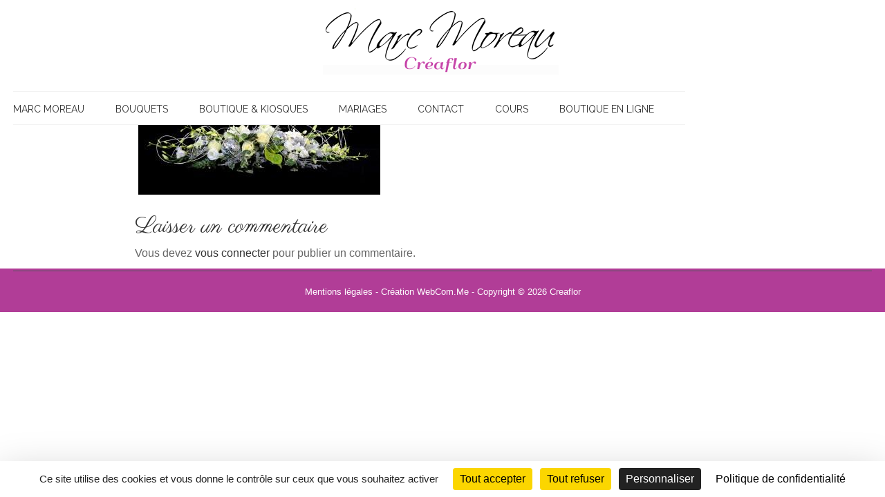

--- FILE ---
content_type: text/html; charset=UTF-8
request_url: https://www.creaflor.biz/home-3-2/creation13/
body_size: 10906
content:

<!DOCTYPE html>
<html lang="fr-FR">
<head>
<meta charset="UTF-8" />
<meta name="viewport" content="width=device-width, initial-scale=1">
<title>
	creation13 - Creaflor</title>
<link rel="profile" href="https://gmpg.org/xfn/11" />
<link rel="pingback" href="https://www.creaflor.biz/xmlrpc.php" />
<meta name='robots' content='index, follow, max-image-preview:large, max-snippet:-1, max-video-preview:-1' />
<link rel="dns-prefetch" href="//tarteaucitron.io"><link rel="preconnect" href="https://tarteaucitron.io" crossorigin=""><!--cloudflare-no-transform--><script type="text/javascript" src="https://tarteaucitron.io/load.js?domain=www.creaflor.biz&uuid=18db3a53e6ff4325ab24a90e09625d8b04b89eb0"></script>
	<!-- This site is optimized with the Yoast SEO plugin v26.7 - https://yoast.com/wordpress/plugins/seo/ -->
	<title>creation13 - Creaflor</title>
	<link rel="canonical" href="https://www.creaflor.biz/home-3-2/creation13/" />
	<meta property="og:locale" content="fr_FR" />
	<meta property="og:type" content="article" />
	<meta property="og:title" content="creation13 - Creaflor" />
	<meta property="og:url" content="https://www.creaflor.biz/home-3-2/creation13/" />
	<meta property="og:site_name" content="Creaflor" />
	<meta property="og:image" content="https://www.creaflor.biz/home-3-2/creation13" />
	<meta property="og:image:width" content="800" />
	<meta property="og:image:height" content="533" />
	<meta property="og:image:type" content="image/jpeg" />
	<script type="application/ld+json" class="yoast-schema-graph">{"@context":"https://schema.org","@graph":[{"@type":"WebPage","@id":"https://www.creaflor.biz/home-3-2/creation13/","url":"https://www.creaflor.biz/home-3-2/creation13/","name":"creation13 - Creaflor","isPartOf":{"@id":"https://www.creaflor.biz/#website"},"primaryImageOfPage":{"@id":"https://www.creaflor.biz/home-3-2/creation13/#primaryimage"},"image":{"@id":"https://www.creaflor.biz/home-3-2/creation13/#primaryimage"},"thumbnailUrl":"https://www.creaflor.biz/wp-content/uploads/2014/12/creation13.jpg","datePublished":"2015-04-08T07:52:08+00:00","breadcrumb":{"@id":"https://www.creaflor.biz/home-3-2/creation13/#breadcrumb"},"inLanguage":"fr-FR","potentialAction":[{"@type":"ReadAction","target":["https://www.creaflor.biz/home-3-2/creation13/"]}]},{"@type":"ImageObject","inLanguage":"fr-FR","@id":"https://www.creaflor.biz/home-3-2/creation13/#primaryimage","url":"https://www.creaflor.biz/wp-content/uploads/2014/12/creation13.jpg","contentUrl":"https://www.creaflor.biz/wp-content/uploads/2014/12/creation13.jpg","width":800,"height":533},{"@type":"BreadcrumbList","@id":"https://www.creaflor.biz/home-3-2/creation13/#breadcrumb","itemListElement":[{"@type":"ListItem","position":1,"name":"Accueil","item":"https://www.creaflor.biz/"},{"@type":"ListItem","position":2,"name":"Bienvenue","item":"https://www.creaflor.biz/"},{"@type":"ListItem","position":3,"name":"creation13"}]},{"@type":"WebSite","@id":"https://www.creaflor.biz/#website","url":"https://www.creaflor.biz/","name":"Creaflor","description":"Marc Moreau","potentialAction":[{"@type":"SearchAction","target":{"@type":"EntryPoint","urlTemplate":"https://www.creaflor.biz/?s={search_term_string}"},"query-input":{"@type":"PropertyValueSpecification","valueRequired":true,"valueName":"search_term_string"}}],"inLanguage":"fr-FR"}]}</script>
	<!-- / Yoast SEO plugin. -->


<link rel='dns-prefetch' href='//www.googletagmanager.com' />
<link rel="alternate" type="application/rss+xml" title="Creaflor &raquo; Flux" href="https://www.creaflor.biz/feed/" />
<link rel="alternate" type="application/rss+xml" title="Creaflor &raquo; Flux des commentaires" href="https://www.creaflor.biz/comments/feed/" />
<link rel="alternate" type="application/rss+xml" title="Creaflor &raquo; creation13 Flux des commentaires" href="https://www.creaflor.biz/home-3-2/creation13/feed/" />
<link rel="alternate" title="oEmbed (JSON)" type="application/json+oembed" href="https://www.creaflor.biz/wp-json/oembed/1.0/embed?url=https%3A%2F%2Fwww.creaflor.biz%2Fhome-3-2%2Fcreation13%2F" />
<link rel="alternate" title="oEmbed (XML)" type="text/xml+oembed" href="https://www.creaflor.biz/wp-json/oembed/1.0/embed?url=https%3A%2F%2Fwww.creaflor.biz%2Fhome-3-2%2Fcreation13%2F&#038;format=xml" />
<style id='wp-img-auto-sizes-contain-inline-css' type='text/css'>
img:is([sizes=auto i],[sizes^="auto," i]){contain-intrinsic-size:3000px 1500px}
/*# sourceURL=wp-img-auto-sizes-contain-inline-css */
</style>
<style id='wp-emoji-styles-inline-css' type='text/css'>

	img.wp-smiley, img.emoji {
		display: inline !important;
		border: none !important;
		box-shadow: none !important;
		height: 1em !important;
		width: 1em !important;
		margin: 0 0.07em !important;
		vertical-align: -0.1em !important;
		background: none !important;
		padding: 0 !important;
	}
/*# sourceURL=wp-emoji-styles-inline-css */
</style>
<style id='wp-block-library-inline-css' type='text/css'>
:root{--wp-block-synced-color:#7a00df;--wp-block-synced-color--rgb:122,0,223;--wp-bound-block-color:var(--wp-block-synced-color);--wp-editor-canvas-background:#ddd;--wp-admin-theme-color:#007cba;--wp-admin-theme-color--rgb:0,124,186;--wp-admin-theme-color-darker-10:#006ba1;--wp-admin-theme-color-darker-10--rgb:0,107,160.5;--wp-admin-theme-color-darker-20:#005a87;--wp-admin-theme-color-darker-20--rgb:0,90,135;--wp-admin-border-width-focus:2px}@media (min-resolution:192dpi){:root{--wp-admin-border-width-focus:1.5px}}.wp-element-button{cursor:pointer}:root .has-very-light-gray-background-color{background-color:#eee}:root .has-very-dark-gray-background-color{background-color:#313131}:root .has-very-light-gray-color{color:#eee}:root .has-very-dark-gray-color{color:#313131}:root .has-vivid-green-cyan-to-vivid-cyan-blue-gradient-background{background:linear-gradient(135deg,#00d084,#0693e3)}:root .has-purple-crush-gradient-background{background:linear-gradient(135deg,#34e2e4,#4721fb 50%,#ab1dfe)}:root .has-hazy-dawn-gradient-background{background:linear-gradient(135deg,#faaca8,#dad0ec)}:root .has-subdued-olive-gradient-background{background:linear-gradient(135deg,#fafae1,#67a671)}:root .has-atomic-cream-gradient-background{background:linear-gradient(135deg,#fdd79a,#004a59)}:root .has-nightshade-gradient-background{background:linear-gradient(135deg,#330968,#31cdcf)}:root .has-midnight-gradient-background{background:linear-gradient(135deg,#020381,#2874fc)}:root{--wp--preset--font-size--normal:16px;--wp--preset--font-size--huge:42px}.has-regular-font-size{font-size:1em}.has-larger-font-size{font-size:2.625em}.has-normal-font-size{font-size:var(--wp--preset--font-size--normal)}.has-huge-font-size{font-size:var(--wp--preset--font-size--huge)}.has-text-align-center{text-align:center}.has-text-align-left{text-align:left}.has-text-align-right{text-align:right}.has-fit-text{white-space:nowrap!important}#end-resizable-editor-section{display:none}.aligncenter{clear:both}.items-justified-left{justify-content:flex-start}.items-justified-center{justify-content:center}.items-justified-right{justify-content:flex-end}.items-justified-space-between{justify-content:space-between}.screen-reader-text{border:0;clip-path:inset(50%);height:1px;margin:-1px;overflow:hidden;padding:0;position:absolute;width:1px;word-wrap:normal!important}.screen-reader-text:focus{background-color:#ddd;clip-path:none;color:#444;display:block;font-size:1em;height:auto;left:5px;line-height:normal;padding:15px 23px 14px;text-decoration:none;top:5px;width:auto;z-index:100000}html :where(.has-border-color){border-style:solid}html :where([style*=border-top-color]){border-top-style:solid}html :where([style*=border-right-color]){border-right-style:solid}html :where([style*=border-bottom-color]){border-bottom-style:solid}html :where([style*=border-left-color]){border-left-style:solid}html :where([style*=border-width]){border-style:solid}html :where([style*=border-top-width]){border-top-style:solid}html :where([style*=border-right-width]){border-right-style:solid}html :where([style*=border-bottom-width]){border-bottom-style:solid}html :where([style*=border-left-width]){border-left-style:solid}html :where(img[class*=wp-image-]){height:auto;max-width:100%}:where(figure){margin:0 0 1em}html :where(.is-position-sticky){--wp-admin--admin-bar--position-offset:var(--wp-admin--admin-bar--height,0px)}@media screen and (max-width:600px){html :where(.is-position-sticky){--wp-admin--admin-bar--position-offset:0px}}

/*# sourceURL=wp-block-library-inline-css */
</style><style id='global-styles-inline-css' type='text/css'>
:root{--wp--preset--aspect-ratio--square: 1;--wp--preset--aspect-ratio--4-3: 4/3;--wp--preset--aspect-ratio--3-4: 3/4;--wp--preset--aspect-ratio--3-2: 3/2;--wp--preset--aspect-ratio--2-3: 2/3;--wp--preset--aspect-ratio--16-9: 16/9;--wp--preset--aspect-ratio--9-16: 9/16;--wp--preset--color--black: #000000;--wp--preset--color--cyan-bluish-gray: #abb8c3;--wp--preset--color--white: #ffffff;--wp--preset--color--pale-pink: #f78da7;--wp--preset--color--vivid-red: #cf2e2e;--wp--preset--color--luminous-vivid-orange: #ff6900;--wp--preset--color--luminous-vivid-amber: #fcb900;--wp--preset--color--light-green-cyan: #7bdcb5;--wp--preset--color--vivid-green-cyan: #00d084;--wp--preset--color--pale-cyan-blue: #8ed1fc;--wp--preset--color--vivid-cyan-blue: #0693e3;--wp--preset--color--vivid-purple: #9b51e0;--wp--preset--gradient--vivid-cyan-blue-to-vivid-purple: linear-gradient(135deg,rgb(6,147,227) 0%,rgb(155,81,224) 100%);--wp--preset--gradient--light-green-cyan-to-vivid-green-cyan: linear-gradient(135deg,rgb(122,220,180) 0%,rgb(0,208,130) 100%);--wp--preset--gradient--luminous-vivid-amber-to-luminous-vivid-orange: linear-gradient(135deg,rgb(252,185,0) 0%,rgb(255,105,0) 100%);--wp--preset--gradient--luminous-vivid-orange-to-vivid-red: linear-gradient(135deg,rgb(255,105,0) 0%,rgb(207,46,46) 100%);--wp--preset--gradient--very-light-gray-to-cyan-bluish-gray: linear-gradient(135deg,rgb(238,238,238) 0%,rgb(169,184,195) 100%);--wp--preset--gradient--cool-to-warm-spectrum: linear-gradient(135deg,rgb(74,234,220) 0%,rgb(151,120,209) 20%,rgb(207,42,186) 40%,rgb(238,44,130) 60%,rgb(251,105,98) 80%,rgb(254,248,76) 100%);--wp--preset--gradient--blush-light-purple: linear-gradient(135deg,rgb(255,206,236) 0%,rgb(152,150,240) 100%);--wp--preset--gradient--blush-bordeaux: linear-gradient(135deg,rgb(254,205,165) 0%,rgb(254,45,45) 50%,rgb(107,0,62) 100%);--wp--preset--gradient--luminous-dusk: linear-gradient(135deg,rgb(255,203,112) 0%,rgb(199,81,192) 50%,rgb(65,88,208) 100%);--wp--preset--gradient--pale-ocean: linear-gradient(135deg,rgb(255,245,203) 0%,rgb(182,227,212) 50%,rgb(51,167,181) 100%);--wp--preset--gradient--electric-grass: linear-gradient(135deg,rgb(202,248,128) 0%,rgb(113,206,126) 100%);--wp--preset--gradient--midnight: linear-gradient(135deg,rgb(2,3,129) 0%,rgb(40,116,252) 100%);--wp--preset--font-size--small: 13px;--wp--preset--font-size--medium: 20px;--wp--preset--font-size--large: 36px;--wp--preset--font-size--x-large: 42px;--wp--preset--spacing--20: 0.44rem;--wp--preset--spacing--30: 0.67rem;--wp--preset--spacing--40: 1rem;--wp--preset--spacing--50: 1.5rem;--wp--preset--spacing--60: 2.25rem;--wp--preset--spacing--70: 3.38rem;--wp--preset--spacing--80: 5.06rem;--wp--preset--shadow--natural: 6px 6px 9px rgba(0, 0, 0, 0.2);--wp--preset--shadow--deep: 12px 12px 50px rgba(0, 0, 0, 0.4);--wp--preset--shadow--sharp: 6px 6px 0px rgba(0, 0, 0, 0.2);--wp--preset--shadow--outlined: 6px 6px 0px -3px rgb(255, 255, 255), 6px 6px rgb(0, 0, 0);--wp--preset--shadow--crisp: 6px 6px 0px rgb(0, 0, 0);}:where(.is-layout-flex){gap: 0.5em;}:where(.is-layout-grid){gap: 0.5em;}body .is-layout-flex{display: flex;}.is-layout-flex{flex-wrap: wrap;align-items: center;}.is-layout-flex > :is(*, div){margin: 0;}body .is-layout-grid{display: grid;}.is-layout-grid > :is(*, div){margin: 0;}:where(.wp-block-columns.is-layout-flex){gap: 2em;}:where(.wp-block-columns.is-layout-grid){gap: 2em;}:where(.wp-block-post-template.is-layout-flex){gap: 1.25em;}:where(.wp-block-post-template.is-layout-grid){gap: 1.25em;}.has-black-color{color: var(--wp--preset--color--black) !important;}.has-cyan-bluish-gray-color{color: var(--wp--preset--color--cyan-bluish-gray) !important;}.has-white-color{color: var(--wp--preset--color--white) !important;}.has-pale-pink-color{color: var(--wp--preset--color--pale-pink) !important;}.has-vivid-red-color{color: var(--wp--preset--color--vivid-red) !important;}.has-luminous-vivid-orange-color{color: var(--wp--preset--color--luminous-vivid-orange) !important;}.has-luminous-vivid-amber-color{color: var(--wp--preset--color--luminous-vivid-amber) !important;}.has-light-green-cyan-color{color: var(--wp--preset--color--light-green-cyan) !important;}.has-vivid-green-cyan-color{color: var(--wp--preset--color--vivid-green-cyan) !important;}.has-pale-cyan-blue-color{color: var(--wp--preset--color--pale-cyan-blue) !important;}.has-vivid-cyan-blue-color{color: var(--wp--preset--color--vivid-cyan-blue) !important;}.has-vivid-purple-color{color: var(--wp--preset--color--vivid-purple) !important;}.has-black-background-color{background-color: var(--wp--preset--color--black) !important;}.has-cyan-bluish-gray-background-color{background-color: var(--wp--preset--color--cyan-bluish-gray) !important;}.has-white-background-color{background-color: var(--wp--preset--color--white) !important;}.has-pale-pink-background-color{background-color: var(--wp--preset--color--pale-pink) !important;}.has-vivid-red-background-color{background-color: var(--wp--preset--color--vivid-red) !important;}.has-luminous-vivid-orange-background-color{background-color: var(--wp--preset--color--luminous-vivid-orange) !important;}.has-luminous-vivid-amber-background-color{background-color: var(--wp--preset--color--luminous-vivid-amber) !important;}.has-light-green-cyan-background-color{background-color: var(--wp--preset--color--light-green-cyan) !important;}.has-vivid-green-cyan-background-color{background-color: var(--wp--preset--color--vivid-green-cyan) !important;}.has-pale-cyan-blue-background-color{background-color: var(--wp--preset--color--pale-cyan-blue) !important;}.has-vivid-cyan-blue-background-color{background-color: var(--wp--preset--color--vivid-cyan-blue) !important;}.has-vivid-purple-background-color{background-color: var(--wp--preset--color--vivid-purple) !important;}.has-black-border-color{border-color: var(--wp--preset--color--black) !important;}.has-cyan-bluish-gray-border-color{border-color: var(--wp--preset--color--cyan-bluish-gray) !important;}.has-white-border-color{border-color: var(--wp--preset--color--white) !important;}.has-pale-pink-border-color{border-color: var(--wp--preset--color--pale-pink) !important;}.has-vivid-red-border-color{border-color: var(--wp--preset--color--vivid-red) !important;}.has-luminous-vivid-orange-border-color{border-color: var(--wp--preset--color--luminous-vivid-orange) !important;}.has-luminous-vivid-amber-border-color{border-color: var(--wp--preset--color--luminous-vivid-amber) !important;}.has-light-green-cyan-border-color{border-color: var(--wp--preset--color--light-green-cyan) !important;}.has-vivid-green-cyan-border-color{border-color: var(--wp--preset--color--vivid-green-cyan) !important;}.has-pale-cyan-blue-border-color{border-color: var(--wp--preset--color--pale-cyan-blue) !important;}.has-vivid-cyan-blue-border-color{border-color: var(--wp--preset--color--vivid-cyan-blue) !important;}.has-vivid-purple-border-color{border-color: var(--wp--preset--color--vivid-purple) !important;}.has-vivid-cyan-blue-to-vivid-purple-gradient-background{background: var(--wp--preset--gradient--vivid-cyan-blue-to-vivid-purple) !important;}.has-light-green-cyan-to-vivid-green-cyan-gradient-background{background: var(--wp--preset--gradient--light-green-cyan-to-vivid-green-cyan) !important;}.has-luminous-vivid-amber-to-luminous-vivid-orange-gradient-background{background: var(--wp--preset--gradient--luminous-vivid-amber-to-luminous-vivid-orange) !important;}.has-luminous-vivid-orange-to-vivid-red-gradient-background{background: var(--wp--preset--gradient--luminous-vivid-orange-to-vivid-red) !important;}.has-very-light-gray-to-cyan-bluish-gray-gradient-background{background: var(--wp--preset--gradient--very-light-gray-to-cyan-bluish-gray) !important;}.has-cool-to-warm-spectrum-gradient-background{background: var(--wp--preset--gradient--cool-to-warm-spectrum) !important;}.has-blush-light-purple-gradient-background{background: var(--wp--preset--gradient--blush-light-purple) !important;}.has-blush-bordeaux-gradient-background{background: var(--wp--preset--gradient--blush-bordeaux) !important;}.has-luminous-dusk-gradient-background{background: var(--wp--preset--gradient--luminous-dusk) !important;}.has-pale-ocean-gradient-background{background: var(--wp--preset--gradient--pale-ocean) !important;}.has-electric-grass-gradient-background{background: var(--wp--preset--gradient--electric-grass) !important;}.has-midnight-gradient-background{background: var(--wp--preset--gradient--midnight) !important;}.has-small-font-size{font-size: var(--wp--preset--font-size--small) !important;}.has-medium-font-size{font-size: var(--wp--preset--font-size--medium) !important;}.has-large-font-size{font-size: var(--wp--preset--font-size--large) !important;}.has-x-large-font-size{font-size: var(--wp--preset--font-size--x-large) !important;}
/*# sourceURL=global-styles-inline-css */
</style>

<style id='classic-theme-styles-inline-css' type='text/css'>
/*! This file is auto-generated */
.wp-block-button__link{color:#fff;background-color:#32373c;border-radius:9999px;box-shadow:none;text-decoration:none;padding:calc(.667em + 2px) calc(1.333em + 2px);font-size:1.125em}.wp-block-file__button{background:#32373c;color:#fff;text-decoration:none}
/*# sourceURL=/wp-includes/css/classic-themes.min.css */
</style>
<link rel='stylesheet' id='contact-form-7-css' href='https://www.creaflor.biz/wp-content/plugins/contact-form-7/includes/css/styles.css?ver=6.1.4' type='text/css' media='all' />
<link rel='stylesheet' id='wpa-css-css' href='https://www.creaflor.biz/wp-content/plugins/honeypot/includes/css/wpa.css?ver=2.3.04' type='text/css' media='all' />
<link rel='stylesheet' id='cff-css' href='https://www.creaflor.biz/wp-content/plugins/custom-facebook-feed-pro/assets/css/cff-style.min.css?ver=4.7.0' type='text/css' media='all' />
<link rel='stylesheet' id='grw-public-main-css-css' href='https://www.creaflor.biz/wp-content/plugins/widget-google-reviews/assets/css/public-main.css?ver=6.9.1' type='text/css' media='all' />
<link rel='stylesheet' id='webcom_style-css' href='https://www.creaflor.biz/wp-content/themes/creaflor/style.css?ver=6.9' type='text/css' media='all' />
<link rel='stylesheet' id='webcom-responsive-css' href='https://www.creaflor.biz/wp-content/themes/creaflor/css/responsive.css?ver=6.9' type='text/css' media='all' />
<link rel='stylesheet' id='webcom-fontawesome-css' href='https://www.creaflor.biz/wp-content/themes/creaflor/fontawesome/css/font-awesome.css?ver=3.2.1' type='text/css' media='all' />
<script type="text/javascript" src="https://www.creaflor.biz/wp-includes/js/jquery/jquery.min.js?ver=3.7.1" id="jquery-core-js"></script>
<script type="text/javascript" src="https://www.creaflor.biz/wp-includes/js/jquery/jquery-migrate.min.js?ver=3.4.1" id="jquery-migrate-js"></script>
<script type="text/javascript" defer="defer" src="https://www.creaflor.biz/wp-content/plugins/widget-google-reviews/assets/js/public-main.js?ver=6.9.1" id="grw-public-main-js-js"></script>
<script type="text/javascript" src="https://www.creaflor.biz/wp-content/themes/creaflor/js/webcom-custom.js?ver=6.9" id="webcom-custom-js"></script>
<script></script><link rel="https://api.w.org/" href="https://www.creaflor.biz/wp-json/" /><link rel="alternate" title="JSON" type="application/json" href="https://www.creaflor.biz/wp-json/wp/v2/media/5075" /><link rel="EditURI" type="application/rsd+xml" title="RSD" href="https://www.creaflor.biz/xmlrpc.php?rsd" />
<link rel='shortlink' href='https://www.creaflor.biz/?p=5075' />
<!-- Custom Facebook Feed JS vars -->
<script type="text/javascript">
var cffsiteurl = "https://www.creaflor.biz/wp-content/plugins";
var cffajaxurl = "https://www.creaflor.biz/wp-admin/admin-ajax.php";


var cfflinkhashtags = "false";
</script>
<meta name="generator" content="Site Kit by Google 1.170.0" />		<style type="text/css">blockquote{border-left: 3px solid #b13d97}button,html input[type="button"],input[type="reset"],input[type="submit"],#slider-title a{background:#b13d97}a,a:visited,a:hover,a:focus,a:active,.main-navigation li:hover > a,.main-navigation li.current_page_item > a,.main-navigation li.current-menu-item > a,.main-navigation li.current-menu-ancestor > a,#site-title a span,#site-title a:hover,#site-title a:focus,#site-title a:active,#controllers a:hover, #controllers a.active,.widget ul li a:hover,.widget ul li a:hover:before,.services-block .read-more:hover,.service-image-wrap,.service-title a:hover,.entry-meta a:hover,.entry-title a:hover,.search-wrap button:before,#site-generator a:hover, #colophon .widget a:hover,.menu-toggle:before{color: #b13d97}.main-navigation ul ul {border-top: 4px solid#b13d97}#controllers a:hover, #controllers a.active,#promo-box,.fancy-tab,.call-to-action-button,.readmore-wrap,.page-title-bar,.default-wp-page .previous a:hover, .default-wp-page .next a:hover{ background-color: #b13d97}#secondary .widget-title span, #colophon .widget-title span{ border-bottom: 2px solid #b13d97}
		.services-block .read-more:hover{border: 1px solid #b13d97}.service-border{ border: 3px solid #b13d97}
		.blog-medium .post-featured-image, .blog-large .post-featured-image, .category .post-featured-image, .search .post-featured-image{border-bottom: 4px solid #b13d97}.search-form-top,#colophon{border-top: 3px solid #b13d97}a#scroll-up{ background-color: #b13d97}</style>
				<style type="text/css">.vc_column_container .vc_btn, .vc_column_container .wpb_button {
  margin-bottom: 5px;
  margin-top: 5px;
  font-family: raleway;
  text-transform: uppercase;
  font-weight: 200 !important;
  color: #fff !important;
}
.nav-menu {
  border-bottom: 1px solid #F2F2F2;
  border-top: 1px solid #f2f2f2;
  min-height: 47px !important;
}
.widget-title {
  color: #2C2C2C !important;
  padding-bottom: 15px;
  font-size: 22px !important;
}
.page h2 {
  font-size: 32px !important;
}
.main-navigation ul li {
  font-size: 14px;
  padding-right: 45px !important;
}
.nav-menu ul li a {
  height: 39px!important;
  line-height: 51px!important;
  border-bottom: 1px solid #fff;
}
.nav-menu ul li a:hover{
  border-bottom: 1px solid #ED564B ;
}
#site-generator {
  color: #fff!important;
}
.vc_btn-purple, a.vc_btn-purple, button.vc_btn-purple {
  background-color: #b13d97!important;
  color: #fff !important;
  transition: all .5s;
}
.copyright a:hover {
  color: #fff!important;
}
h5 {
  font-size: 28px;
  line-height: 83px;
}
#colophon {
  border-top: 3px solid #b13d97!important;
  background-color: #b13d97!important;
}
.
#breadcrumbs a {
  color: #222 !important;
}
.page #content {
  padding-top: 155px !important;
}
.home #content {
  padding-top: 175px !important;
}
.page-title-bar {
display:none !important;

}
.intro .vc_column-inner {
  box-sizing: border-box;
  padding-left: 0px!important;
  padding-right: 0px!important;
  width: 100%;
}
body {
  background: none repeat scroll 0 0 #fff !important;
font-size: 16px !important;
}
#masthead {
  background: none repeat scroll 0 0 #fff !important;
}
.entry-content p {
  padding-bottom: 10px;
}
h1 {
  color: #333!important;
  font-size: 45px!important;
  line-height: 74px!important;
}
h2, h3, h4,h5 {
  color: #333!important;
}
h2.vc_custom_heading {
  color: #333 !important;
} 
 .copyright a, .copyright a:visited {
  color: #fff !important;
}
.vc_col-sm-3 h2, .vc_col-sm-8 h2, .vc_col-sm-2 h2 {
  color: #fff!important;
  font-size: 48px!important;
  line-height: 120px!important;
}
 .page-title-bar {
  background-color: #F2F2F2!important;
margin: 0px 0!important;
}
.vc_col-sm-4 h2 {
  color: #333!important;
  font-size: 40px!important;
  line-height: 120px!important;
}

h3 {
  font-size: 32px!important;
  line-height: 49px!important;
}
h4 {
  font-size: 40px!important;
  line-height: 49px!important;
}
h4 {
  font-size: 35px!important;
  line-height: 39px!important;
}
.vc_separator h4 {
  font-size: 54px!important;
  line-height: 71px!important;
  color: #fff!important;
}
.home #content {
  padding-top: 80px!important;
}
h {
  font-size: 34px!important;
  line-height: 71px!important;
  color: #333!important;
}
.vc-hoverbox-block-inner h2 {
  font-size: 34px!important;
  line-height: 71px!important;
  color: #333!important;
}
.vc-hoverbox-front-inner h2 {
  font-size: 34px!important;
  line-height: 71px!important;
  color: #fff!important;
}
.hgroup-wrap {
  margin: 0 auto 30px;
}
.hgroup-wrap-right {
margin-bottom: 0px;
  width: 100%;
}
.main-navigation {
  padding-top: 28px;
  text-transform: uppercase;
}
.main-navigation {
  padding-top: 22px;
  float: left;
  clear: none;
}
h1, h2, h3, h4, h5, h6 {
  font-family: "Parisienne", cursive !important;
  font-weight: 400;
  font-style: normal;
}
a, a:visited{
  color: #333 !important;
}
a:hover{
  color: #b13d97 !important;
}
.wpcf7-form a {
  color: #fff !important;
}
.vc_btn3-color-black {
  color: #fff !important;
  text-transform: uppercase;
}
.vc_btn3.vc_btn3-color-black, .vc_btn3.vc_btn3-color-black.vc_btn3-style-flat {
  background-color: #2a2a2a;
  color: #fff !important;
}
@media screen and (max-width: 968px) {
  .menu-toggle {
    margin-top: -102px !important;
    right: 35px !important;
    position: absolute;
  }
}
.wp-gr.wpac .wp-google-left img {
  display: none;
}
.wp-gr .grw-review .wp-google-left {
  text-align: center !important;
}
.wp-gr .grw-review .wp-google-stars {
  text-align: center !important;
}
.wp-gr .grw-review .wp-google-feedback {
  text-align: center !important;
}
#masthead {

  z-index: 100!important;

}</style>
		<meta name="generator" content="Powered by WPBakery Page Builder - drag and drop page builder for WordPress."/>
<link rel="icon" href="https://www.creaflor.biz/wp-content/uploads/2023/02/cropped-P1000571-scaled-1-32x32.jpg" sizes="32x32" />
<link rel="icon" href="https://www.creaflor.biz/wp-content/uploads/2023/02/cropped-P1000571-scaled-1-192x192.jpg" sizes="192x192" />
<link rel="apple-touch-icon" href="https://www.creaflor.biz/wp-content/uploads/2023/02/cropped-P1000571-scaled-1-180x180.jpg" />
<meta name="msapplication-TileImage" content="https://www.creaflor.biz/wp-content/uploads/2023/02/cropped-P1000571-scaled-1-270x270.jpg" />
		<style type="text/css" id="wp-custom-css">
			.wpcf7-response-output {
  background: #fff;
}		</style>
		<noscript><style> .wpb_animate_when_almost_visible { opacity: 1; }</style></noscript>
<script type='text/javascript' src='https://www.creaflor.biz/wp-content/plugins/wp-spamshield/js/jscripts.php'></script> 
<link href='https://fonts.googleapis.com/css?family=Open+Sans|Lato|Raleway|Dancing+Script' rel='stylesheet' type='text/css'>
<link rel="preconnect" href="https://fonts.googleapis.com">
<link rel="preconnect" href="https://fonts.gstatic.com" crossorigin>
<link href="https://fonts.googleapis.com/css2?family=Parisienne&display=swap" rel="stylesheet">
<link href='https://www.creaflor.biz/wp-content/themes/creaflor/css/theme.css' rel='stylesheet' type='text/css'>
<script>
  (function(i,s,o,g,r,a,m){i['GoogleAnalyticsObject']=r;i[r]=i[r]||function(){
  (i[r].q=i[r].q||[]).push(arguments)},i[r].l=1*new Date();a=s.createElement(o),
  m=s.getElementsByTagName(o)[0];a.async=1;a.src=g;m.parentNode.insertBefore(a,m)
  })(window,document,'script','//www.google-analytics.com/analytics.js','ga');

  ga('create', 'UA-44891836-41', 'auto');
  ga('send', 'pageview');

</script>
</head>

<body data-rsssl=1 class="attachment wp-singular attachment-template-default attachmentid-5075 attachment-jpeg wp-theme-creaflor no-sidebar blog-medium wide wpb-js-composer js-comp-ver-8.6.1 vc_responsive">
	<div id="page" class="hfeed site">
		<header id="masthead" class="site-header" role="banner">
			<div class="inner-wrap">
				<div class="hgroup-wrap clearfix">
					<div class="site-branding">
													<div class="header-logo-image">
								<a rel="home" title="Creaflor" href="https://www.creaflor.biz/">
	<img alt="Creaflor" src="https://www.creaflor.biz/wp-content/uploads/2025/08/Marc-moreau-creflor-biz.png">
	</a>
							</div><!-- .header-logo-image -->
											</div><!-- .site-branding -->
					<div class="hgroup-wrap-right">
						<nav id="site-navigation" class="main-navigation" role="navigation">
							<h3 class="menu-toggle"></h3>
							<div class="nav-menu clearfix">
								<ul id="menu-menu-1" class="menu"><li id="menu-item-10340" class="menu-item menu-item-type-custom menu-item-object-custom menu-item-home menu-item-10340"><a href="https://www.creaflor.biz/#moreau">Marc Moreau</a></li>
<li id="menu-item-10338" class="menu-item menu-item-type-custom menu-item-object-custom menu-item-home menu-item-10338"><a href="https://www.creaflor.biz/#commande">Bouquets</a></li>
<li id="menu-item-10335" class="menu-item menu-item-type-custom menu-item-object-custom menu-item-home menu-item-10335"><a href="https://www.creaflor.biz/#boutique">Boutique &#038; Kiosques</a></li>
<li id="menu-item-10334" class="menu-item menu-item-type-post_type menu-item-object-page menu-item-10334"><a href="https://www.creaflor.biz/mariages/">Mariages</a></li>
<li id="menu-item-10339" class="menu-item menu-item-type-custom menu-item-object-custom menu-item-home menu-item-10339"><a href="https://www.creaflor.biz/#contact">Contact</a></li>
<li id="menu-item-10336" class="menu-item menu-item-type-custom menu-item-object-custom menu-item-10336"><a target="_blank" href="https://www.creaflor-cours.fr/">Cours</a></li>
<li id="menu-item-10337" class="menu-item menu-item-type-custom menu-item-object-custom menu-item-10337"><a target="_blank" href="https://www.marcmoreau.fr/">Boutique en ligne</a></li>
</ul>							</div><!-- .nav-menu -->
						</nav><!-- #site-description -->
						<i class="icon-search search-top"></i>
						<div class="search-form-top">
							<form action="https://www.creaflor.biz/" id="search-form" class="searchform clearfix" method="get">
								<div class="search-wrap">
									<input type="text" placeholder="Search" class="s field" name="s">
									<button type="submit">Search</button>
								</div>
								<input type="submit" value="Search" id="search-submit" name="submit" class="submit">
							</form><!-- .searchform -->
						</div><!-- .search-form-top -->
					</div><!-- .hgroup-wrap-right -->
				</div><!-- .hgroup-wrap -->
			</div><!-- .inner-wrap -->
			
							<section class="page-title-bar clearfix">
					<div class="inner-wrap">
													<div class="page-title-wrap"><h1>creation13</h1></div>
												<p id="breadcrumbs"><span><span><a href="https://www.creaflor.biz/">Accueil</a></span> » <span><a href="https://www.creaflor.biz/">Bienvenue</a></span> » <span class="breadcrumb_last" aria-current="page">creation13</span></span></p>

					</div>
				</section>
					</header><!-- #masthead -->
		<div id="main" class="site-main inner-wrap">
	
	<div id="primary">
		<div id="content" class="clearfix">
			
				
<article id="post-5075" class="post-5075 attachment type-attachment status-inherit hentry">
		<div class="entry-content clearfix">
		<p class="attachment"><a href='https://www.creaflor.biz/wp-content/uploads/2014/12/creation13.jpg'><img fetchpriority="high" decoding="async" width="350" height="233" src="https://www.creaflor.biz/wp-content/uploads/2014/12/creation13-350x233.jpg" class="attachment-medium size-medium" alt="" srcset="https://www.creaflor.biz/wp-content/uploads/2014/12/creation13-350x233.jpg 350w, https://www.creaflor.biz/wp-content/uploads/2014/12/creation13-750x500.jpg 750w, https://www.creaflor.biz/wp-content/uploads/2014/12/creation13-306x205.jpg 306w, https://www.creaflor.biz/wp-content/uploads/2014/12/creation13.jpg 800w" sizes="(max-width: 350px) 100vw, 350px" /></a></p>
			</div><!-- .entry-content -->
	
	</article><!-- #post -->
				
<div id="comments" class="comments-area">

	
	
	
		<div id="respond" class="comment-respond">
		<h3 id="reply-title" class="comment-reply-title">Laisser un commentaire <small><a rel="nofollow" id="cancel-comment-reply-link" href="/home-3-2/creation13/#respond" style="display:none;">Annuler la réponse</a></small></h3><p class="must-log-in">Vous devez <a href="https://www.creaflor.biz/wp-login.php?redirect_to=https%3A%2F%2Fwww.creaflor.biz%2Fhome-3-2%2Fcreation13%2F">vous connecter</a> pour publier un commentaire.</p>	</div><!-- #respond -->
	
</div><!-- #comments -->
			
		</div><!-- #content -->
	</div><!-- #primary -->
	
	
	
</div><!--#main -->
<footer id="colophon" class="clearfix">
	
	<div id="site-generator" class="inner-wrap">
		<div class="copyright"><a href="https://www.creaflor.biz/mentions-legales/">Mentions l&eacute;gales</a> - Cr&eacute;ation WebCom.Me - Copyright &copy; 2026 <a href="https://www.creaflor.biz/" title="Creaflor" ><span>Creaflor</span></a></div>	</div><!-- #site-generator -->
</footer>
<a href="#masthead" id="scroll-up"><i class="icon-angle-up"></i></a>
</div>
<script type="speculationrules">
{"prefetch":[{"source":"document","where":{"and":[{"href_matches":"/*"},{"not":{"href_matches":["/wp-*.php","/wp-admin/*","/wp-content/uploads/*","/wp-content/*","/wp-content/plugins/*","/wp-content/themes/creaflor/*","/*\\?(.+)"]}},{"not":{"selector_matches":"a[rel~=\"nofollow\"]"}},{"not":{"selector_matches":".no-prefetch, .no-prefetch a"}}]},"eagerness":"conservative"}]}
</script>
	<style id="fast-smooth-scroll-css" type="text/css">
		html { scroll-behavior: smooth; }
		@media (prefers-reduced-motion: reduce) {
			html { scroll-behavior: auto; }
		}
	</style>
	
<script type='text/javascript'>
/* <![CDATA[ */
r3f5x9JS=escape(document['referrer']);
hf4N='4827110a113a1c0744818006ae1348c0';
hf4V='4e74a2064c3065c38f354ea2f0a35a08';
cm4S="form[action='https://www.creaflor.biz/wp-comments-post.php']";
jQuery(document).ready(function($){var e="#commentform, .comment-respond form, .comment-form, "+cm4S+", #lostpasswordform, #registerform, #loginform, #login_form, #wpss_contact_form, .wpcf7-form";$(e).submit(function(){$("<input>").attr("type","hidden").attr("name","r3f5x9JS").attr("value",r3f5x9JS).appendTo(e);$("<input>").attr("type","hidden").attr("name",hf4N).attr("value",hf4V).appendTo(e);return true;});$("#comment").attr({minlength:"15",maxlength:"15360"})});
/* ]]> */
</script> 
<script type="text/javascript" src="https://www.creaflor.biz/wp-includes/js/dist/hooks.min.js?ver=dd5603f07f9220ed27f1" id="wp-hooks-js"></script>
<script type="text/javascript" src="https://www.creaflor.biz/wp-includes/js/dist/i18n.min.js?ver=c26c3dc7bed366793375" id="wp-i18n-js"></script>
<script type="text/javascript" id="wp-i18n-js-after">
/* <![CDATA[ */
wp.i18n.setLocaleData( { 'text direction\u0004ltr': [ 'ltr' ] } );
//# sourceURL=wp-i18n-js-after
/* ]]> */
</script>
<script type="text/javascript" src="https://www.creaflor.biz/wp-content/plugins/contact-form-7/includes/swv/js/index.js?ver=6.1.4" id="swv-js"></script>
<script type="text/javascript" id="contact-form-7-js-translations">
/* <![CDATA[ */
( function( domain, translations ) {
	var localeData = translations.locale_data[ domain ] || translations.locale_data.messages;
	localeData[""].domain = domain;
	wp.i18n.setLocaleData( localeData, domain );
} )( "contact-form-7", {"translation-revision-date":"2025-02-06 12:02:14+0000","generator":"GlotPress\/4.0.1","domain":"messages","locale_data":{"messages":{"":{"domain":"messages","plural-forms":"nplurals=2; plural=n > 1;","lang":"fr"},"This contact form is placed in the wrong place.":["Ce formulaire de contact est plac\u00e9 dans un mauvais endroit."],"Error:":["Erreur\u00a0:"]}},"comment":{"reference":"includes\/js\/index.js"}} );
//# sourceURL=contact-form-7-js-translations
/* ]]> */
</script>
<script type="text/javascript" id="contact-form-7-js-before">
/* <![CDATA[ */
var wpcf7 = {
    "api": {
        "root": "https:\/\/www.creaflor.biz\/wp-json\/",
        "namespace": "contact-form-7\/v1"
    },
    "cached": 1
};
//# sourceURL=contact-form-7-js-before
/* ]]> */
</script>
<script type="text/javascript" src="https://www.creaflor.biz/wp-content/plugins/contact-form-7/includes/js/index.js?ver=6.1.4" id="contact-form-7-js"></script>
<script type="text/javascript" id="fast-smooth-scroll-polyfills-js-after">
/* <![CDATA[ */
( document.documentElement && document.documentElement.style.scrollBehavior !== undefined && ( document.documentElement.style.scrollBehavior = "smooth" || true ) && document.documentElement.style.scrollBehavior === "smooth" && ( document.documentElement.style.removeProperty( "scroll-behavior" ) || true ) ) || document.write( '<script src="https://www.creaflor.biz/wp-content/plugins/fast-smooth-scroll/build/index.js?ver=d9070204e5a198205c12"></scr' + 'ipt>' );
//# sourceURL=fast-smooth-scroll-polyfills-js-after
/* ]]> */
</script>
<script type="text/javascript" src="https://www.creaflor.biz/wp-content/plugins/honeypot/includes/js/wpa.js?ver=2.3.04" id="wpascript-js"></script>
<script type="text/javascript" id="wpascript-js-after">
/* <![CDATA[ */
wpa_field_info = {"wpa_field_name":"yiotpc8401","wpa_field_value":473436,"wpa_add_test":"no"}
//# sourceURL=wpascript-js-after
/* ]]> */
</script>
<script type="text/javascript" id="cffscripts-js-extra">
/* <![CDATA[ */
var cffOptions = {"placeholder":"https://www.creaflor.biz/wp-content/plugins/custom-facebook-feed-pro/assets/img/placeholder.png","resized_url":"https://www.creaflor.biz/wp-content/uploads/sb-facebook-feed-images/","nonce":"4a295ee921"};
//# sourceURL=cffscripts-js-extra
/* ]]> */
</script>
<script type="text/javascript" src="https://www.creaflor.biz/wp-content/plugins/custom-facebook-feed-pro/assets/js/cff-scripts.min.js?ver=4.7.0" id="cffscripts-js"></script>
<script type="text/javascript" src="https://www.creaflor.biz/wp-includes/js/comment-reply.min.js?ver=6.9" id="comment-reply-js" async="async" data-wp-strategy="async" fetchpriority="low"></script>
<script type="text/javascript" src="https://www.creaflor.biz/wp-content/themes/creaflor/js/navigation.js?ver=6.9" id="webcom-navigation-js"></script>
<script type="text/javascript" src="https://www.creaflor.biz/wp-content/plugins/wp-spamshield/js/jscripts-ftr-min.js" id="wpss-jscripts-ftr-js"></script>
<script id="wp-emoji-settings" type="application/json">
{"baseUrl":"https://s.w.org/images/core/emoji/17.0.2/72x72/","ext":".png","svgUrl":"https://s.w.org/images/core/emoji/17.0.2/svg/","svgExt":".svg","source":{"concatemoji":"https://www.creaflor.biz/wp-includes/js/wp-emoji-release.min.js?ver=6.9"}}
</script>
<script type="module">
/* <![CDATA[ */
/*! This file is auto-generated */
const a=JSON.parse(document.getElementById("wp-emoji-settings").textContent),o=(window._wpemojiSettings=a,"wpEmojiSettingsSupports"),s=["flag","emoji"];function i(e){try{var t={supportTests:e,timestamp:(new Date).valueOf()};sessionStorage.setItem(o,JSON.stringify(t))}catch(e){}}function c(e,t,n){e.clearRect(0,0,e.canvas.width,e.canvas.height),e.fillText(t,0,0);t=new Uint32Array(e.getImageData(0,0,e.canvas.width,e.canvas.height).data);e.clearRect(0,0,e.canvas.width,e.canvas.height),e.fillText(n,0,0);const a=new Uint32Array(e.getImageData(0,0,e.canvas.width,e.canvas.height).data);return t.every((e,t)=>e===a[t])}function p(e,t){e.clearRect(0,0,e.canvas.width,e.canvas.height),e.fillText(t,0,0);var n=e.getImageData(16,16,1,1);for(let e=0;e<n.data.length;e++)if(0!==n.data[e])return!1;return!0}function u(e,t,n,a){switch(t){case"flag":return n(e,"\ud83c\udff3\ufe0f\u200d\u26a7\ufe0f","\ud83c\udff3\ufe0f\u200b\u26a7\ufe0f")?!1:!n(e,"\ud83c\udde8\ud83c\uddf6","\ud83c\udde8\u200b\ud83c\uddf6")&&!n(e,"\ud83c\udff4\udb40\udc67\udb40\udc62\udb40\udc65\udb40\udc6e\udb40\udc67\udb40\udc7f","\ud83c\udff4\u200b\udb40\udc67\u200b\udb40\udc62\u200b\udb40\udc65\u200b\udb40\udc6e\u200b\udb40\udc67\u200b\udb40\udc7f");case"emoji":return!a(e,"\ud83e\u1fac8")}return!1}function f(e,t,n,a){let r;const o=(r="undefined"!=typeof WorkerGlobalScope&&self instanceof WorkerGlobalScope?new OffscreenCanvas(300,150):document.createElement("canvas")).getContext("2d",{willReadFrequently:!0}),s=(o.textBaseline="top",o.font="600 32px Arial",{});return e.forEach(e=>{s[e]=t(o,e,n,a)}),s}function r(e){var t=document.createElement("script");t.src=e,t.defer=!0,document.head.appendChild(t)}a.supports={everything:!0,everythingExceptFlag:!0},new Promise(t=>{let n=function(){try{var e=JSON.parse(sessionStorage.getItem(o));if("object"==typeof e&&"number"==typeof e.timestamp&&(new Date).valueOf()<e.timestamp+604800&&"object"==typeof e.supportTests)return e.supportTests}catch(e){}return null}();if(!n){if("undefined"!=typeof Worker&&"undefined"!=typeof OffscreenCanvas&&"undefined"!=typeof URL&&URL.createObjectURL&&"undefined"!=typeof Blob)try{var e="postMessage("+f.toString()+"("+[JSON.stringify(s),u.toString(),c.toString(),p.toString()].join(",")+"));",a=new Blob([e],{type:"text/javascript"});const r=new Worker(URL.createObjectURL(a),{name:"wpTestEmojiSupports"});return void(r.onmessage=e=>{i(n=e.data),r.terminate(),t(n)})}catch(e){}i(n=f(s,u,c,p))}t(n)}).then(e=>{for(const n in e)a.supports[n]=e[n],a.supports.everything=a.supports.everything&&a.supports[n],"flag"!==n&&(a.supports.everythingExceptFlag=a.supports.everythingExceptFlag&&a.supports[n]);var t;a.supports.everythingExceptFlag=a.supports.everythingExceptFlag&&!a.supports.flag,a.supports.everything||((t=a.source||{}).concatemoji?r(t.concatemoji):t.wpemoji&&t.twemoji&&(r(t.twemoji),r(t.wpemoji)))});
//# sourceURL=https://www.creaflor.biz/wp-includes/js/wp-emoji-loader.min.js
/* ]]> */
</script>
<script></script></body>
</html>

--- FILE ---
content_type: text/css
request_url: https://www.creaflor.biz/wp-content/themes/creaflor/css/theme.css
body_size: 1317
content:
#page {
    background: none !important;
box-shadow:none !important;
}
.entry-meta-bar .entry-meta a {
    color: #666666;
    font-family: verdana;
    font-size: 13px;
    padding-left: 5px;
}
body, button, input, select, textarea {
    color: #666666;
    font-family: Verdana,sans-serif;
    font-size: 14px;
    line-height: 1.5;
}
body {
    background: none repeat scroll 0 0 #000000;
}
body.single{
    background: none repeat scroll 0 0 #ffffff;
}
body.blog{
    background: none repeat scroll 0 0 #ffffff;
}
body.archive {
    background: none repeat scroll 0 0 #ffffff;
}
#breadcrumbs {
    margin-top: 15px;
	font-size:14px;
}
.blog-medium .entry-content {
    padding-top: 0px;
	    margin: 5px;
}
.blog-medium .post-featured-image {
    float: left;

}
.entry-meta {
    border: none;
}
.site-main .gallery {
    clear: both;
}
#content .entry-title {
    font-size: 34px;
}
#content .post {
    border-bottom: 1px dashed #333;
}
#breadcrumbs a{
    color: #ffffff;}

.page #content{
    padding-top: 150px;
}
.single #content{
    padding-top: 205px;
}
.archive #content{
    padding-top: 205px;
}
.home #content{
    padding-top: 115px;
}
.vc_gitem-zone-mini h4 {
    color: #333 !important;
    font-family: "Dancing Script",cursive;
    font-size: 26px;
    line-height: 30px;
}
.flex-control-nav{
display:none;
}
.vc_gitem-post-data-source-post_excerpt{
display:none;
}

.page-title-bar {
    border-bottom: none;
    border-top: none;
    color: #ffffff;
    font-size: 16px;
    padding: 7px 0;
margin:10px 0;
    text-align: center;
}
.hentry {
    margin: 0;
}
.home .entry-content {
    padding-top: 15px;
}
.blog #content {
  padding-top: 220px;
}
.vc-th{
  border:none;
}
.site-branding {
    display: inline-block;
    margin: 0 auto;
    text-align: center;
}

textarea {
    height: 80px;
}
.copyright {
    font-size: 13px;
    text-align: center;
}
#main {
    padding-top: 44px;
margin-bottom:0px;
}
.main-navigation {
    font-family: raleway;
    padding-top: 18px;
}
h4 {
    font-size: 18px;
    line-height: 30px;
color:#fff;
}
h3 {
color:#fff;
 font-size: 38px;
}
h1 {
color:#fff;
 font-size: 48px;
}
.page h2 {
color:#fff;
 font-size: 32px;
}
.vc_col-sm-3 h2, .vc_col-sm-8 h2, .vc_col-sm-4 h2, .vc_col-sm-2 h2 {
color:#333;
 font-size: 26px;
}
.page-title-wrap h1 {
    color: #ffffff;
    font-size: 38px;
}
.vc_col-sm-4 h3 {
color:#fff;
}

.vc_col-sm-4 h5 {
color:#fff;
}
.wpb_row, .wpb_content_element, ul.wpb_thumbnails-fluid li, .last_toggle_el_margin, .wpb_button {
    margin-bottom: 15px !important;
}
.nav-menu ul li a, .menu ul li a {
    height: 28px;
    line-height: 50px;
}
.main-navigation {
    padding-top: 18px;
}
.titre-rubrique{
    font-size:55px;
font-family: 'Dancing Script', cursive;
color:#fff !important;
}
h1, h2, h3, h4, h5, h6 {
font-family: 'Dancing Script', cursive;
    font-weight: normal;
}

.main-navigation ul li {
    font-size: 14px;
    padding-right: 20px;
}
.icon-search:before {
    display: none;
}
.home .site-header {
    border-bottom: none;
}

.inner-wrap {
    margin: 0 auto;
width:98%;
}
.hgroup-wrap {
    display: block;
    margin: 0 auto;
    text-align: center;
    width: 978px;
}
.no-sidebar-full-width #primary {
    margin: auto;
}
#primary {
    float: none;

}
.vc_inner {
    margin: 0 auto;

}
.vc_btn3.vc_btn3-color-juicy-pink, .vc_btn3.vc_btn3-color-juicy-pink.vc_btn3-style-flat {
    background-color: #b13d97;
    color: #ffffff;
}
.vc_btn3.vc_btn3-color-juicy-pink:hover, .vc_btn3.vc_btn3-color-juicy-pink.vc_btn3-style-flat:hover, .vc_btn3.vc_btn3-color-juicy-pink:focus, .vc_btn3.vc_btn3-color-juicy-pink.vc_btn3-style-flat:focus {
    background-color: #9a2d82;
    color: #f7f7f7;
}
.blog-medium .post-featured-image, .blog-large .post-featured-image, .category .post-featured-image, .search .post-featured-image {
    border-bottom: medium none;
}
.vc_btn3.vc_btn3-size-md {
    font-size: 14px;
    padding: 7px 10px;
}
.flex-caption p{
    display: none;
}
div.wpcf7-mail-sent-ok {
    border: 2px solid #398f14;
    background: green;
}
div.wpcf7-mail-sent-ng {
    border: 2px solid #ff0000;
	background: red;
}
.icon-search:before {
    display: none;
}
#masthead {
    bottom: auto;
    font-size: 0.85em;
    position: fixed;
    text-shadow: none;
    top: 0;
    width: 100%;
    z-index: 9;
	background: none repeat scroll 0 0 #000;
}
button, html input[type="button"], input[type="reset"], input[type="submit"], #slider-title a {
    background: none repeat scroll 0 0 #333;
    border-radius: 8px;
    font-size: 14px;
    padding: 7px 10px;
}
.inner-wrap {
    margin: 0 auto;
width: 98%;
}

.no-sidebar-full-width #primary {
    margin: auto;
}
#primary {
    float: none;

}
.vc_inner {
    margin: 0 auto;

}

.wpcf7-form p {
    color: #fff;
    padding-bottom: 10px;
}



--- FILE ---
content_type: application/javascript; charset=UTF-8
request_url: https://www.creaflor.biz/wp-content/plugins/wp-spamshield/js/jscripts.php
body_size: 687
content:
function wpss_set_ckh(n,v,e,p,d,s){var t=new Date;t.setTime(t.getTime());if(e){e=e*1e3}var u=new Date(t.getTime()+e);document.cookie=n+'='+escape(v)+(e?';expires='+u.toGMTString()+';max-age='+e/1e3+';':'')+(p?';path='+p:'')+(d?';domain='+d:'')+(s?';secure':'')}function wpss_init_ckh(){wpss_set_ckh('e5c13fc4d275c119416b6a86f1bdae70','3b0547c610cff9f60fe8f33fd2955305','14400','/','www.creaflor.biz','secure');wpss_set_ckh('SJECT2601','CKON2601','3600','/','www.creaflor.biz','secure');}wpss_init_ckh();jQuery(document).ready(function($){var h="form[method='post']";$(h).submit(function(){$('<input>').attr('type','hidden').attr('name','0f7e286ee66806943df570ad21480932').attr('value','724f305176b5d7a2556248bc0dd8b28f').appendTo(h);return true;})});
// Generated in: 0.000105 seconds


--- FILE ---
content_type: application/javascript
request_url: https://www.creaflor.biz/wp-content/themes/creaflor/js/webcom-custom.js?ver=6.9
body_size: 164
content:
jQuery(document).ready(function(){
	jQuery(".search-top").click(function(){
		jQuery("#masthead .search-form-top").toggle();
	});
});

jQuery(document).ready(function(){
	jQuery("#scroll-up").hide();
	jQuery(function () {
		jQuery(window).scroll(function () {
			if (jQuery(this).scrollTop() > 1000) {
				jQuery('#scroll-up').fadeIn();
			} else {
				jQuery('#scroll-up').fadeOut();
			}
		});
		jQuery('a#scroll-up').click(function () {
			jQuery('body,html').animate({
				scrollTop: 0
			}, 800);
			return false;
		});
	});
});
